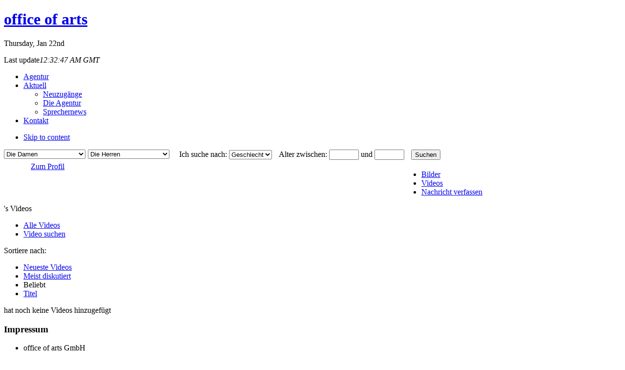

--- FILE ---
content_type: text/html; charset=utf-8
request_url: https://www.officeofarts.de/Simone-Mueller/Meine-Videos/?sort=mostviews
body_size: 8675
content:
<!DOCTYPE html PUBLIC "-//W3C//DTD XHTML 1.0 Transitional//EN" "http://www.w3.org/TR/xhtml1/DTD/xhtml1-transitional.dtd">

<html xmlns:fb="http://www.facebook.com/2008/fbml" xmlns="http://www.w3.org/1999/xhtml" xml:lang="de-de" lang="de-de">

<head>
	  <base href="https://www.officeofarts.de/Simone-Mueller/Meine-Videos/" />
  <meta http-equiv="content-type" content="text/html; charset=utf-8" />
  <meta name="robots" content="index, follow" />
  <meta name="keywords" content="synchronsprecher, buchungssystem, künstler buchen, Sprecher buchen, Julien Haggege, Frank Muth, office of arts, Sprecher, Synchronsprecher, Werbung, Hörbuch, Hörspiel, Künstler, Deutscher Synchronpreis 2009, Agentur, Sprecheragentur, Thomas Frenz, Isabelle Schmidt, office of arts, Synchronsprecher, Agentur, agentur, inken baxmeier, thomas kästner, juana von jascheroff, victoria frenz, matthias friedrich, elke appelt, frank röth, tobias lelle, gabriele schramm-philipp, benjamin stöwe, david denemark, peggy pollow, jörg pintsch, stephan ernst, katrin jaehne, bastian sierich, matthias klie, Simone Jaeger, Florian Hoffmann, sarah alles, dorothea anzinger, jasmin arnoldt, laurine betz, andrea solter, andreas conrad, anja nestler, anke hillenbrand, ann vielhaben, anna amalie blomeyer, anna gamburg, antje thiele, benno lehmann, bettina kenney, christian holdt, christian intorp, christoph krix, daniel johannes, dirc simpson, elisabeth frank, fabian kluckert, florian hoffmann, francois smesny, frank kirschgens, greta galisch, heiko akrap, hendrik martz, ilka metzner, ilka willner, isabella vinet, isabelle höpfner, janine kress, jannika jira, jannick beeck, judith hoersch, katja schmitz, linda stelzner, lisa braun, lisa flachmeyer, lo rivera, marc bluhm, marco wittorf, marius weingarten, marlon rosenthal, martin schubach, mathias kopetzki, matthias bernhold, melanie isakowitz, melinda rachfahl, michael noack, otto strecker, pteter sura, roman kretschmer, sabina trooger, simon derksen, simone hanselmann, sonia ortiz, sophie lechtenbrink, soraya richter, stefan bergel, sven brieger, sven fechner, ulrike tabor, 
Matthias Kupfer, Daniel Johannes, sven fechner, heiko akrap, frank muth, peter becker, sarah alles, dorothea anzinger, stefan bergel, laurine betz, anna amalie blomeyer, marc bluhm, lisa braun, sven brieger, vera bunk, andreas conrad, lars cording, simon derksen, lisa flachmeyer, elisabeth frabk, greta galisch, heike hagen, julien haggege, simone hanselmann, anke hillenbrand, christian holdt, heide ihlenfeld, christian intorp, melanie isakowitz, simone jäger, katrin jaehne, alexander kiersch, frank kirschgens, fabian kluckert, roman kretschmer, kornelia lüdorff, hendrik martz, jasmin mauter, anja mentzendorff, ilka willner, tommy morgenstern, frank muth, michael noack, sonia ortiz, manolo palma, jörg pintsch, amelie plaas-link, peggy pollow, lo rivera, marlon rosenthal, katja schmitz, martin schubach, stefanie schuster, bastian sierich, dirc simpson, françois smesny, andrea solter, linda stezner, otto strecker, amadeus strobl, peter sura, ulrike tabor, antje thiele, sonja tieschky, sabina trooger, ann vielhaben, isabella vinet, marie-isabel walke, betty weber, ilka willner, giovanna winterfeldt, marco wittorf," />
  <meta name="description" content="Office of Arts - Buchungssystem für Künstler" />
  
  <title>'s Videos</title>
  <link rel="stylesheet" href="/t3-assets/623e28a9d0d9e75ffde62993ce3c950e.3ce23c2f08cb5a029b7202ecacb6170b.css" type="text/css" />
  <link rel="stylesheet" href="/templates/ja_social/local/themes/JA_OOA2/css/com_community.css" type="text/css" />
  <link rel="stylesheet" href="/t3-assets/4d835d201cbd1b83a4561b63446edde9.8de1b6de59650941bb1523122c524a75.css" type="text/css" />
  <script type="text/javascript" src="/media/system/js/mootools.js"></script>
  <script type="text/javascript" src="/media/system/js/modal.js"></script>
  <script type="text/javascript" src="/components/com_k2/js/k2.js"></script>
  <script type="text/javascript" src="/plugins/system/jat3/base-themes/default/js/core.js"></script>
  <script type="text/javascript" src="/plugins/system/jat3/base-themes/default/js/menu/mega.js"></script>
  <script type="text/javascript" src="/components/com_community/assets/joms.jquery.js"></script>
  <script type="text/javascript" src="/components/com_community/assets/window-1.0.js"></script>
  <script type="text/javascript" src="/components/com_community/assets/script-1.2.js"></script>
  <script type="text/javascript">

		window.addEvent('domready', function() {

			SqueezeBox.initialize({});

			$$('a.modal').each(function(el) {
				el.addEvent('click', function(e) {
					new Event(e).stop();
					SqueezeBox.fromElement(el);
				});
			});
		});var K2RatingURL = 'https://www.officeofarts.de/';
  </script>
  <script type='text/javascript'>
/*<![CDATA[*/
	var jax_live_site = 'https://www.officeofarts.de/index.php';
	var jax_site_type = '1.5';
/*]]>*/
</script><script type="text/javascript" src="https://www.officeofarts.de/plugins/system/pc_includes/ajax_1.3.js"></script>
  <!--[if IE 6]>
	<script type="text/javascript">
	var jomsIE6 = true;
	</script>
	<![endif]-->
  <link rel="alternate" type="application/rss+xml" title="My videos Feed" href="/Videos/?format=feed&amp;userid=2064"/>
  <script type='text/javascript'>/*<![CDATA[*/var js_viewerId  = 0; var js_profileId = 2064;/*]]>*/</script>
  <!-- Jom Social -->
				<!--[if IE 7.0]>
				<link rel="stylesheet" href="https://www.officeofarts.de/components/com_community/templates/ja_social/css/styleIE7.css" type="text/css" />
				<![endif]-->
				<!--[if lte IE 6]>
				<link rel="stylesheet" href="https://www.officeofarts.de/components/com_community/templates/ja_social/css/styleIE6.css" type="text/css" />
				<![endif]-->
	
	
	


<link href="/plugins/system/jat3/base-themes/default/images/favicon.ico" rel="shortcut icon" type="image/x-icon" />


<!--[if IE 7.0]>
<style>
.clearfix { display: inline-block; } /* IE7xhtml*/
</style>
<![endif]-->

		
	

<style type="text/css">
/*dynamic css*/
	.main {
		width: 980px;
	}
	
	#ja-wrapper {
		min-width: 980px;
	}
</style>
</head>

<body id="bd" class="fs3 ja-social">
<div id="ja-wrapper">
	<a name="Top" id="Top"></a>
	
						<div id="ja-header" class="wrap">		
				
			
					<div class="main">
		
				
		 
			<div class="main-inner1 clearfix">
		
		<h1 class="logo">
		<a href="/index.php" title="office of arts"><span>office of arts</span></a>
	</h1>
		
	
			 
			</div>
		 
		
				
					</div>
		
			
				</div>		
				
				<div id="ja-topbar" class="wrap">		
				
			
					<div class="main clearfix">
		
				
		
<p class="ja-day">
  <span class="day">Thursday</span><span class="date">, Jan 22nd</span></p>
<p class="ja-updatetime"><span>Last update</span><em>12:32:47 AM GMT</em></p>


		 
		
				
					</div>
		
			
				</div>		
									<div id="ja-mainnav" class="wrap">		
				
			
					<div class="main clearfix">
		
				
			<div class="ja-megamenu" id="ja-megamenu">
<ul class="megamenu level0"><li  class="mega first active"><a href="https://www.officeofarts.de/"  class="mega first active" id="menu87" title="Agentur"><span class="has-image" style="background-image:url(https://www.officeofarts.de//images/stories/home.png);"><span class="menu-title">Agentur</span></span></a></li><li  class="mega haschild parent-tags tags-green"><a href="/Aktuell.html"  class="mega haschild parent-tags tags-green" id="menu64" title="Aktuell"><span class="menu-title">Aktuell</span></a><div class="childcontent cols1 ">
<div class="childcontent-inner-wrap">
<div class="childcontent-inner clearfix" style="width: 200px;"><div class="megacol column1 first" style="width: 200px;"><ul class="megamenu level1"><li  class="mega first"><a href="/Aktuell/Neuzugaenge.html"  class="mega first" id="menu69" title="Neuzugänge"><span class="menu-title">Neuzugänge</span></a></li><li  class="mega"><a href="/Aktuell/Die-Agentur.html"  class="mega" id="menu70" title="Die Agentur"><span class="menu-title">Die Agentur</span></a></li><li  class="mega last"><a href="/Aktuell/Sprechernews.html"  class="mega last" id="menu94" title="Sprechernews"><span class="menu-title">Sprechernews</span></a></li></ul></div></div>
</div></div></li><li  class="mega last"><a href="/Kontakt/Thomas-Frenz.html"  class="mega last" id="menu93" title="Kontakt"><span class="menu-title">Kontakt</span></a></li></ul>
</div>			<script type="text/javascript">
			var megamenu = new jaMegaMenuMoo ('ja-megamenu', {
				'bgopacity': 0, 
				'delayHide': 300, 
				'slide': 1, 
				'fading': 0,
				'direction':'down',
				'action':'mouseover',
				'tips': false,
				'duration': 300,
				'hidestyle': 'fastwhenshow'
			});			
			</script>
					 
		
				
					</div>
		
			
				</div>		
				
<!-- jdoc:include type="menu" level="0" / -->

<ul class="no-display">
    <li><a href="#ja-content" title="Skip to content">Skip to content</a></li>
</ul>

	<!-- MAIN CONTAINER -->
	<div id="ja-container" class="wrap ja-mf">
					
			
					<div class="main clearfix">
		
				
				<div id="ja-mainbody" style="width:100%">
			<!-- CONTENT -->
			<div id="ja-main" style="width:100%">
			<div class="inner clearfix">
				
				
				
				<div id="ja-contentwrap" class="clearfix ">
					<div id="ja-content" class="column" style="width:100%">
						<div id="ja-current-content" class="column" style="width:100%">
														
														<div id="ja-content-main" class="ja-content-main clearfix">
								<div id="community-wrap" class="on-ja_social">		<div class="cModule">
					
<div style="margin: 10px 0 -5px 0;">
<script type="text/javascript">
function gotoSelectedProfile( url ){
	location.href = url; 
}
</script>

<select name="female" id="female" onchange="gotoSelectedProfile(this.value)" style="width:167px;float:left;">
<option value="">Die Damen</option>
<option value="/Cristina-Ablinger/">Ablinger, Cristina</option><option value="/Ramona-Abraham/">Abraham, Ramona</option><option value="/Sarah-Alles/">Alles, Sarah</option><option value="/ElkeAppelt/">Appelt, Elke</option><option value="/Amelie-Baier/">Baier, Amelie</option><option value="/Janine-Balduin/">Balduin, Janine</option><option value="/Felicitas-Bauer/">Bauer, Felicitas</option><option value="/Kathleen-Bauer/">Bauer, Kathleen</option><option value="/Laurine-Betz/">Betz, Laurine</option><option value="/Maike-von-Bremen/">Bremen, Maike von</option><option value="/Selina-Boettcher/">Böttcher, Selina</option><option value="/Olivia-Bueschken/">Büschken, Olivia</option><option value="/Joanna-Castelli/">Castelli, Joanna</option><option value="/Meryem-Celik/">Celik, Meryem</option><option value="/Dana-Maria-Dewerny/">Dewerny, Dana-Maria</option><option value="/Laura-Eichten/">Eichten, Laura</option><option value="/Sandra-Eilks/">Eilks, Sandra</option><option value="/Alma-Maja-Ernst/">Ernst, Alma Maja</option><option value="/Leandra-Fili/">Fili, Leandra</option><option value="/VictoriaFrenz/">Frenz, Victoria</option><option value="/Gretha-Grimm/">Grimm, Gretha</option><option value="/Karin-Grueger/">Grüger, Karin</option><option value="/Ilena-Gwisdalla/">Gwisdalla, Ilena</option><option value="/Katja-Hiller/">Hiller, Katja</option><option value="/Katja-Hirsch/">Hirsch, Katja</option><option value="/Antje-Haerle/">Härle, Antje</option><option value="/Melanie-Isakowitz/">Isakowitz, Melanie</option><option value="/Katrin-Jaehne/">Jaehne, Katrin</option><option value="/JuanavonJascheroff/">Jascheroff, Juana von</option><option value="/Marie-Jensen/">Jensen, Marie</option><option value="/Jannika-Jira/">Jira, Jannika</option><option value="/Alexandra-von-Koczian/">Koczian, Alexandra von</option><option value="/Henrike-von-Kuick/">Kuick, Henrike von</option><option value="/Yenny-Kunjappu/">Kunjappu, Yenny</option><option value="/Nora-Kunzendorf/">Kunzendorf, Nora</option><option value="/Doreen-Kaehler/">Kähler, Doreen</option><option value="/Annabelle-Mandeng/">Mandeng, Annabelle</option><option value="/Josephine-Martz/">Martz, Josephine</option><option value="/Lisa-Mattiuzzo/">Mattiuzzo, Lisa</option><option value="/Johanna-Meinhard/">Meinhard, Johanna</option><option value="/Isabella-Lara-Ociepka/">Ociepka, Isabella-Lara</option><option value="/Sonja-Ortiz/">Ortiz, Sonja</option><option value="/Cecilia-Pillado/">Pillado, Cecilia</option><option value="/Ina-Piontek/">Piontek, Ina</option><option value="/Linita-Reimann/">Reimann, Linita</option><option value="/Jessica-Ridder/">Ridder, Jessica</option><option value="/Sabine-Ritter/">Ritter, Sabin Saeed</option><option value="/Lo-Rivera/">Rivera, Lo</option><option value="/Milena-Arne-Schedle/">Schedle, Milena Arne</option><option value="/Katja-Schmitz/">Schmitz, Katja</option><option value="/Clarissa-Schneider/">Schneider, Clarissa</option><option value="/Daniela-Schneider/">Schneider, Daniela</option><option value="/GabrieleSchramm-Philipp/">Schramm-Philipp, Gabriele</option><option value="/Amor-Schumacher/">Schumacher, Amor</option><option value="/Elvira-Schuster/">Schuster, Elvira</option><option value="/Andrea-Solter/">Solter, Andrea</option><option value="/Traudel-Sperber/">Sperber, Traudel</option><option value="/Miriam-Mima-Stahlke/">Stahlke, Miriam Mima</option><option value="/Verena-Unbehaun/">Unbehaun, Verena</option><option value="/Sabine-Walkenbach/">Walkenbach, Sabine</option><option value="/Manuela-Weirauch/">Weirauch, Manuela</option><option value="/Stefanie-Wermeling/">Wermeling, Stefanie</option><option value="/Caroline-Werner/">Werner, Caroline</option><option value="/Eva-Maria-Werth/">Werth, Eva-Maria</option><option value="/Shirin-Westenfelder/">Westenfelder, Shirin</option><option value="/Inka-Wiederspohm/">Wiederspohn, Inka</option><option value="/Denise-Zich/">Zich, Denise</option></select>

<select name="male" id="male" onchange="gotoSelectedProfile(this.value)" style="width:167px;float:left;margin-left:5px;">
<option value="">Die Herren</option>
<option value="/Jonathan-Aikins/">Aikins, Jonathan Kwesi</option><option value="/Martin-Bergmann/">Bergmann, Martin</option><option value="/Jens-Uwe-Bogadtke/">Bogadtke, Jens-Uwe</option><option value="/Henning-Bormann/">Bormann, Henning</option><option value="/Nicolas-Buitrago/">Buitrago, Nicolas</option><option value="/Jakob-D-Aprile/">DAprile, Jakob</option><option value="/Colin-Danderski/">Danderski, Colin</option><option value="/Simon-Derksen/">Derksen, Simon</option><option value="/Linus-Drews/">Drews, Linus</option><option value="/StephanErnst/">Ernst, Stephan</option><option value="/Garry-Fischmann/">Fischmann, Garry</option><option value="/Jonas-Frenz/">Frenz, Jonas</option><option value="/Boris-Freytag/">Freytag, Boris</option><option value="/MatthiasFriedrich/">Friedrich, Matthias</option><option value="/Samir-Fuchs/">Fuchs, Samir</option><option value="/Peter-Georgiev/">Georgiev, Peter</option><option value="/Martin-Gleitze/">Gleitze, Martin</option><option value="/Arne-Gottschling/">Gottschling, Arne</option><option value="/Roberto-Guerra/">Guerra, Roberto</option><option value="/Tristan-Goebel/">Göbel, Tristan</option><option value="/Hans-Goerger/">Görger, Hans</option><option value="/JulienHaggege/">Haggege, Julien</option><option value="/Randolph-Herbst/">Herbst, Randolph</option><option value="/Florian-Hoffmann/">Hoffmann, Florian</option><option value="/Andreas-Hosang/">Hosang, Andreas</option><option value="/Tim-Huber/">Huber, Tim</option><option value="/Valentin-Haendel/">Händel, Valentin</option><option value="/Alexander-Hoechst/">Höchst, Alexander</option><option value="/Christian-Intorp/">Intorp, Christian</option><option value="/Ron-Iyamu/">Iyamu, Ron</option><option value="/Stefan-Kaminsky/">Kaminsky, Stefan</option><option value="/Michael-Kargus/">Kargus, Michael</option><option value="/Matthias-Klie/">Klie, Matthias</option><option value="/Christoph-Krix/">Krix, Christoph</option><option value="/Hanns-Joerg-Krumpholz/">Krumpholz, Hanns Jörg</option><option value="/Daniel-Kroehnert/">Kröhnert, Daniel</option><option value="/ThomasKaestner/">Kästner, Thomas</option><option value="/Finlay-Kuehn/">Kühn, Finlay</option><option value="/Sean-Kuehnl/">Kühnl, Sean</option><option value="/Lukas-Leibe/">Leibe, Lukas</option><option value="/TobiasLelle/">Lelle, Tobias</option><option value="/Richard-Lingscheidt/">Lingscheidt, Richard</option><option value="/Ben-Mangelsdorf/">Mangelsdorf, Ben</option><option value="/Robin-Marienfeld/">Marienfeld, Robin</option><option value="/Hendrik-Martz/">Martz, Hendrik</option><option value="/Stefan-Mehren/">Mehren, Stefan</option><option value="/FrankMuth/">Muth, Frank</option><option value="/Jan-Philip-Maehl/">Mähl, Jan-Philip</option><option value="/Johnny-Mueller/">Müller, Johnny</option><option value="/Michael-Noack/">Noack, Michael</option><option value="/Rocco-Palmieri/">Palmieri, Rocco Maria</option><option value="/Pero-Radicic/">Radicic, Pero</option><option value="/Nic-Romm/">Romm, Nic</option><option value="/Sebastian-Roemer/">Römer, Sebastian</option><option value="/FrankRoeth/">Röth, Frank</option><option value="/MartinSabel/">Sabel, Martin</option><option value="/August-Safner/">Safner, August</option><option value="/Georg-Scharegg/">Scharegg, Georg</option><option value="/Nando-Schmitz/">Schmitz, Nando</option><option value="/David-M.-Schulze/">Schulze, David M.</option><option value="/Daniel-Sellier/">Sellier, Daniel</option><option value="/Maximilian-Spitzer/">Spitzer, Maximilian</option><option value="/Phillip-Sponbiel/">Sponbiel, Phillip</option><option value="/Lutz-Standop/">Standop, Lutz</option><option value="/Benjamin-Stoewe/">Stöwe, Benjamin</option><option value="/Norbert-Stoess/">Stöß, Norbert</option><option value="/Georgios-Tzitzikos/">Tzitzikos, Georgios</option><option value="/Joerg-Vogel/">Vogel, Jörg</option><option value="/Volker-Wackermann/">Wackermann, Volker</option><option value="/Johannes-Walenta/">Walenta, Johannes</option><option value="/Artur-Weimann/">Weimann, Artur</option><option value="/Wojtek-Wojakowski/">Wojakowski, Wojtek</option><option value="/Samuel-Zekarias/">Zekarias, Samuel</option><option value="/Imtiaz-ul-Haque/">ul-Haque, Imtiaz</option></select>

<script type="text/javascript">
	function getBirthday(years)
	{
		if(years=="")
		{
			return false;
		}
		
		var now 		= new Date();
		var birthday	= new Date(now.getTime()-years*365*24*60*60*1000);
		var date 		= birthday.getDate()+"/"+birthday.getMonth()+"/"+birthday.getFullYear();
		
		return date;
	}
	
	function submitSearchForm()
	{
		var gender 			= joms.jQuery("#peoplesearch_gender").val();
		var agefrom 		= joms.jQuery("#peoplesearch_agefrom").val();
		var ageto 			= joms.jQuery("#peoplesearch_ageto").val();
		var city 			= joms.jQuery("#peoplesearch_city").val();
		var state 			= joms.jQuery("#peoplesearch_state").val();
		var country 		= joms.jQuery("#peoplesearch_country").val();
		var birthdaystop 	= getBirthday(agefrom);
		var birthdaystart	= getBirthday(ageto);
		var keylist			= "";
				
		
		if(gender)
		{
			joms.jQuery("#peoplesearch_hidden").append('<input type="hidden" name="field0" value="geschlecht"><input type="hidden" name="condition0" value="equal"><input type="hidden" name="value0" value="'+joms.jQuery("#peoplesearch_gender").val()+'"><input type="hidden" name="fieldType0" value="select">');
			
			if(keylist!="")
			{
				keylist += ","
			}
			keylist += "0";
		}
				
		if(birthdaystop || birthdaystart)
		{
			var extraAppend = "";
			
			if(birthdaystop && birthdaystart)
			{
				extraAppend = '<input type="hidden" name="condition1" value="between"><input type="hidden" name="value1" value="'+birthdaystart+'"><input type="hidden" name="value1_2" value="'+birthdaystop+'">';
			}
			else if(birthdaystop && !birthdaystart)
			{
				extraAppend = '<input type="hidden" name="condition1" value="lessthanorequal"><input type="hidden" name="value1" value="'+birthdaystop+'">';
			}
			else if(!birthdaystop && birthdaystart)
			{
				extraAppend = '<input type="hidden" name="condition1" value="greaterthanorequal"><input type="hidden" name="value1" value="'+birthdaystart+'">';
			}
			
			joms.jQuery("#peoplesearch_hidden").append('<input type="hidden" name="field1" value="geburtstag">'+extraAppend+'<input type="hidden" name="fieldType1" value="date">');
			
			if(keylist!="")
			{
				keylist += ","
			}
			keylist += "1";
		}
								
		if(keylist)
		{
			joms.jQuery("#peoplesearch_hidden").append('<input type="hidden" id="key-list" name="key-list" value="'+keylist+'" />');
			joms.jQuery("#peoplesearch").submit();
		}
		else
		{
			joms.jQuery("#peoplesearch_search").attr("disabled", false);
		}
	}
</script>

	<form name="peoplesearch" id="peoplesearch" method="GET" action="/Erweiterte-Suche/">
	<div style="float:left; margin-left: 20px;">
		Ich suche nach: 
		<select id="peoplesearch_gender" name="peoplesearch_gender">
			<option value="" selected>Geschlecht</option>
							<option value="weiblich" >weiblich</option>
							<option value="männlich" >männlich</option>
					</select>
			
		
		<span style="margin-left:10px;">
			Alter zwischen: 
		</span>
		
		<input type="text" style="width:53px;" maxlength=3 id="peoplesearch_agefrom" name="peoplesearch_agefrom" value=""/> und 
		<input type="text" style="width:53px;" maxlength=3 id="peoplesearch_ageto" name="peoplesearch_ageto" value=""/>
		
		
								
		
		<input type="button" style="margin-left:10px;" class="button" id="peoplesearch_search" name="peoplesearch_search" value="Suchen" onclick="submitSearchForm();"/>
			</div>
	<div style="clear:both; margin-bottom:3px;"></div>
	<div id="peoplesearch_hidden" style="display:none;">
	<input type="hidden" name="operator" value="and" />
	<input type="hidden" name="option" value="com_community" />
	<input type="hidden" name="view" value="search" />
	<input type="hidden" name="task" value="advancesearch" />
	<input type="hidden" name="Itemid" value="87" />
	</div>
	</form>
	<div style="clear:both;"></div>
</div>


		</div>
	
<div class="profile-toolbox-bl" id="miniheader">
    <div class="profile-toolbox-br">
        <div class="profile-toolbox-tl">
            <div style="float: left; padding: 5px">
				<div style="float: left; width: 40px;">
				    <a href="/Simone-Mueller/">
						<img width="32" src="https://www.officeofarts.de/components/com_community/assets/default_thumb.jpg" alt="" class="avatar" />
					</a>
				</div>
				<div style="margin: 0 0 0 50px;">
					<div><strong><span class="profile-toolbox-name"></span></strong></div>
					<a href="/Simone-Mueller/">
						Zum Profil					</a>
				</div>
			</div>
			
			<div style="float: right;">
				<ul class="small-button" style="padding-top:5px;">

									    <li class="btn-gallery">
						<a href="/Simone-Mueller/Meine-Bilder/">
							<span>Bilder</span>
						</a>
					</li>
					
									    <li class="btn-videos">
						<a href="/Simone-Mueller/Meine-Videos/">
							<span>Videos</span>
						</a>
					</li>
					
									    <li class="btn-write-message">
						<a onclick="joms.messaging.loadComposeWindow('2064')" href="javascript:void(0);">
							<span>Nachricht verfassen</span>
						</a>
					</li>
									</ul>
			</div>
			<div style="clear: both;"></div>
		</div>
	</div>
</div>
<div class="componentheading">'s Videos</div><script type="text/javascript">
joms.jQuery(document).ready( function() {
	joms.jQuery('#community-wrap ul.submenu li a:last').css('border-right', '0');
});
</script>
<div class="cSubmenu clrfix">

		<ul class="submenu">
						<li>
					<a href="/Videos/">Alle Videos</a>
				</li>
						<li>
					<a href="/Videos/Suche.html">Video suchen</a>
				</li>
				</ul>

</div>


<div id="cFilterBar" class="cFilterBar">
<div class="cFilterBar_inner">
	<div id="cFilterType_Sort" class="filterGroup">
        <span class="filterName">Sortiere nach:</span>
        <ul class="filterOptions">
                        	<li class="filterOption"><a href="/user-171/Meine-Videos/?sort=latest&amp;userid=2064">Neueste Videos</a></li>
		                        	<li class="filterOption"><a href="/user-171/Meine-Videos/?sort=mostwalls&amp;userid=2064">Meist diskutiert</a></li>
		                            <li class="filterOption active">Beliebt</li>
		                        	<li class="filterOption"><a href="/user-171/Meine-Videos/?sort=title&amp;userid=2064">Titel</a></li>
		                </ul>
    </div>

</div>
</div>



		<div class="video-not-found"> hat noch keine Videos hinzugefügt</div>
	<div class="pagination-container">
	</div>
</div> 							</div>
							
													</div>
						
											</div>

										
				</div>

							</div>
			</div>
			<!-- //CONTENT -->
						
		</div>
					 
		
				
					</div>
		
			
					</div>
		<!-- //MAIN CONTAINER -->

					<div id="ja-botsl" class="wrap">		
				
			
					<div class="main">
		
				
		 
			<div class="main-inner1 clearfix">
		
	<!-- SPOTLIGHT -->
							<div class="ja-box column ja-box-full" style="width: 100%;">
			<div class="ja-moduletable moduletable  clearfix" id="Mod65">
						<h3><span>Impressum</span></h3>
				<div class="ja-box-ct clearfix">
		<ul class="contact-list">
<li class="add">office of arts GmbH<br>Seltersstrasse 1<br>12305 Berlin</li><li class="add"><span mce_name="strong" mce_style="font-weight: bold;" style="font-weight: bold;" class="Apple-style-span">Büro</span> :&nbsp;<span style="white-space:pre" mce_style="white-space:pre">	</span>c/o SpeakEazy, Kulmer Straße 20a, 10783 Berlin</li>
<li class="tel"><span mce_name="strong" mce_style="font-weight: bold;" style="" class="Apple-style-span"><span mce_name="strong" mce_style="font-weight: bold;" style="font-weight: bold;" class="Apple-style-span">Telefon :</span><span class="Apple-tab-span" style="font-weight: bold; white-space: pre;" mce_style="white-space:pre">	</span>&nbsp;0175 721 30 35</span>&nbsp;Thomas Frenz<br><span mce_style="line-height: 1.3em;" style="line-height: 1.3em;"><span mce_name="strong" mce_style="font-weight: bold;" style="font-weight: bold;" class="Apple-style-span" mce_fixed="1">&nbsp; &nbsp; &nbsp; &nbsp; &nbsp; </span><span mce_name="strong" mce_style="font-weight: bold;" style="" class="Apple-style-span">&nbsp; &nbsp; &nbsp;<span style="white-space:pre" mce_style="white-space:pre">	</span>0160 959 55 184</span>&nbsp;Boris Hampel<br></span><span style="line-height: 1.3em; font-size: 11.3999996185303px;" mce_style="line-height: 1.3em; font-size: 11.3999996185303px;">&nbsp; &nbsp; &nbsp; &nbsp; &nbsp; &nbsp;&nbsp;</span></li><li class="tel"><span style="line-height: 1.3em; font-size: 11.3999996185303px;" mce_style="line-height: 1.3em; font-size: 11.3999996185303px;">&nbsp;</span>Handelsregister : HRB 118870 B</li><li class="tel"> Ust.ID : DE264910410</li><li class="tel"><span mce_name="strong" mce_style="font-weight: bold;" style="font-weight: bold;" class="Apple-style-span">Geschäftsführer :</span> Thomas Frenz</li><li class="tel">Mailadresse : tf[at]officeofarts.de</li>
</ul>		</div>
    </div>
	
	</div>
							<!-- SPOTLIGHT -->

		 
			</div>
		 
		
				
					</div>
		
			
				</div>		
				
<script type="text/javascript">
	window.addEvent('load', function (){ equalHeight ('#ja-botsl .ja-box') });
</script>
				<div id="ja-navhelper" class="wrap">		
				
			
					<div class="main">
		
				
		 
			<div class="main-inner1 clearfix">
			 
	<div class="ja-breadcrums">
		<strong>You are here</strong> 
	</div>
	
	<ul class="ja-links">
		<li class="layout-switcher">&nbsp;</li>
		<li class="top"><a href="#Top" title="Back to Top">Top</a></li>
	</ul>
	
	<ul class="no-display">
		<li><a href="#ja-content" title="Skip to content">Skip to content</a></li>
	</ul>
	
		 
			</div>
		 
		
				
					</div>
		
			
				</div>		
								<div id="ja-footer" class="wrap">		
				
			
					<div class="main clearfix">
		
				
		    

	
	<div class="ja-copyright">
			
<small>Copyright &#169; 2028 office of arts. Alle Rechte vorbehalten. Site built by <a href="http://www.freakedout.de" title="Visit freakedout.de!">freakedout.de</a></small>

	</div>
	
			 
		
				
					</div>
		
			
				</div>		
				
</div>




</body>

</html>